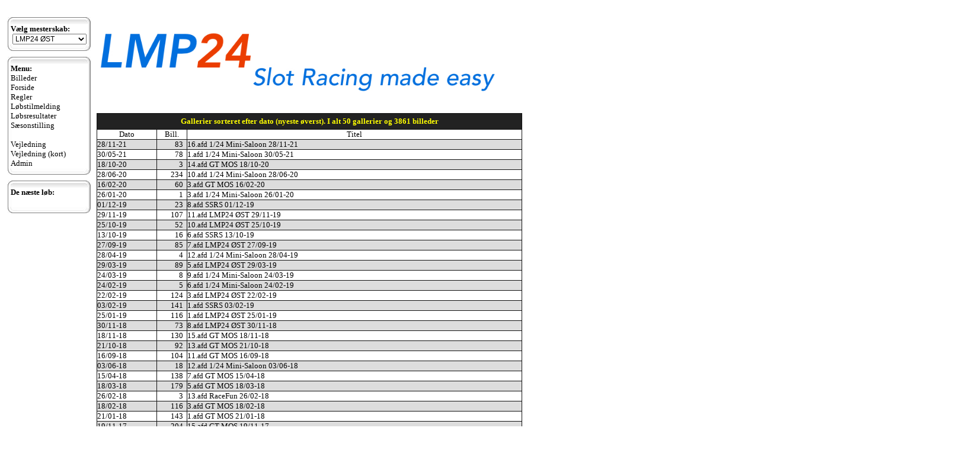

--- FILE ---
content_type: text/html; charset=UTF-8
request_url: http://www.racemaster.dk/user.php?content_type=3&gallery=11316&desc=1.afd%20DES%2014/01-17
body_size: 60561
content:
﻿﻿﻿﻿﻿	<!DOCTYPE html PUBLIC "-//W3C//DTD XHTML 1.0 Transitional//EN" "http://www.w3.org/TR/xhtml1/DTD/xhtml1-transitional.dtd">
	<html xmlns="http://www.w3.org/1999/xhtml">
	<head>
	
	<meta http-equiv="Content-Type" content="text/html; charset=utf-8"/>
	<title>RaceMaster</title>

	<link rel="stylesheet" type="text/css" href="/style.css"></link>
	</head>

	<body>
	<div id="site_holder">
		<div id="site_content_holder">
<!--	Hej alle <BR>
	<BR>
	Supporten på Racemaster ophører hermed. Sitet er udviklet i en tid, hvor jeg selv var aktiv miniracer og dermed havde interesse i forslag til forbedringer og brugervenlighed. <br>
	Jeg har ikke været tællende til et mesterskab siden 2019. Tiden er ikke længere til minirace og racemaster for mit vedkommende. <br>
	<br>
	Årets mesterskaber er afsluttet og præmierne fordelt - tillykke til alle deltagere. Dermed er tiden perfekt til at træffe beslutning om racemasters fremtid: <br>
	1) Sitet spærres for login og tjener dermed som historisk dokumentation for gamle sæsoner. <br>
	2) Nogen får overdraget kildekoden og finder et andet sted, hvor racemaster kan drives videre. <br>
	3) Racemaster fortsætter som den er, men der er IKKE support fra mig. Man skal ikke ringe eller skrive (SMS, EMAIL, PB, PM osv.). Brugerne må oprette sit eget community fx på Scalerace, med deling af tips, tricks og problemer. <br>
	<br>
	Når Scalerace igen virker, vil dette indlæg blive flyttet derind, så vi kan finde den rigtige løsning. <br>
	<br>
	MVH <br>
	Henrik <br>
	<br>
	-->
		
			<div id="left_menu_holder">
				<div class="left_menu_box_holder">
					<div class="left_menu_box_top"></div>
					<div class="left_menu_box_content">
						<b> Vælg mesterskab: </b><br>
						﻿<td align = left> 
<select id="input_int10" style="font-size:12px;width: 125px" onchange="javscript:document.location.href='/user.php?site_id='+this.value;"> 
	<option value ="228" > 1/24 Mini-Saloon </option> 
	<option value ="14" > DK Endurance League </option> 
	<option value ="8" > GT MOS </option> 
	<option value ="230" selected > LMP24 ØST </option> 
	<option value ="13" > RaceFun </option> 
	<option value ="232" > Scaleauto Super GT </option> 
	<option value ="11" > SSRS </option> 
	</select> 
</td> 
					</div>
					<div class="left_menu_box_bottom"></div>
				</div>
			
				<div class="left_menu_box_holder">
					<div class="left_menu_box_top"></div>
					<div class="left_menu_box_content">

						<b>Menu:</b>		
						
						<br>
						<a href="user.php?content_type=3">Billeder</a><br>
						<a href="index.php">Forside</a><br>
						<a href="rules.php">Regler</a><br>
						<a href="races.php">Løbstilmelding</a><br>
						<a href="user.php?content_type=2">Løbsresultater</a><br>
						<a href="highscorelist.php">Sæsonstilling</a><br>
						<!--
						<br>
						<a href="totals_stats.php">Totaler</a><br>
						<a href="totals_time.php">Kørt tid</a><br>
						<a href="totals_for_user.php">Kørerevner</a><br>
						<a href="driver_vs.php">Kører vs kører</a><br>
						<a href="user.php?content_type=4">Omgangstider</a><br>
						<a href="rekorder.php">Rekorder</a><br> 
						-->
						<br>
						<a href="Brugervejledning.pdf">Vejledning</a><br>
						<a href="Kvikstartvejledning.pdf">Vejledning (kort)</a><br>
						<a href="userlogin.php">Admin</a><br>					</div>
					
					<div class="left_menu_box_bottom"></div>
				</div>

				<div class="left_menu_box_holder">
					<div class="left_menu_box_top"></div>
					<div class="left_menu_box_content">
						<b>De næste løb:</b><br><br>		
											</div>
					<div class="left_menu_box_bottom"></div>
				</div>


			</div>


		<div id="content_holder">
			<div id="content">
			<img src="images\site_images\logo_230.jpg" alt="logo" height="125">
			</br></br>

﻿
			<script type="text/javascript" src="js/prototype.js"></script>
			<script type="text/javascript" src="js/scriptaculous.js?load=effects,builder"></script>
			<script type="text/javascript" src="js/lightbox.js"></script>
			<link rel="stylesheet" href="css/lightbox.css" type="text/css" media="screen" />
					<br>
		<table style="border-collapse:collapse;" border="1" bordercolor="#111111" cellpadding="0" cellspacing="1">
		
							<tr>
						<th colspan="6"> Gallerier sorteret efter dato (nyeste øverst). I alt 50 gallerier og 3861 billeder</th>
					</tr>
					<tr>
						<td width="100" align=center><a href="user.php?content_type=3&order_by=r.date1"> Dato </a></td>
						<td width="50" align=center><a href="user.php?content_type=3&order_by=r.date1"> Bill. </a></td>
						<td width="564" align=center><a href="user.php?content_type=3&order_by=r.txt1"> Titel </a></td>
						<!--<td width="100" align=center> Funktion</td>-->
					</tr>
					<tr class="diff">					<td><a href="user.php?content_type=3&gallery=20258&desc=16.afd 1/24 Mini-Saloon 28/11-21"> 28/11-21 </a></td>
					<td align=right><a href="user.php?content_type=3&gallery=20258&desc=16.afd 1/24 Mini-Saloon 28/11-21"> 83 &nbsp </a></td>
					<td><a href="user.php?content_type=3&gallery=20258&desc=16.afd 1/24 Mini-Saloon 28/11-21"> 16.afd 1/24 Mini-Saloon 28/11-21 </a></td>
					<!--<td align=center><input type="button" value="VIS" onclick="javascript:document.location.href='modes.php?mode=71&id=20539&desc=1.afd DES 14/01-17&ref=user.php';"></td>-->
				</tr>
				<tr>					<td><a href="user.php?content_type=3&gallery=20018&desc=1.afd 1/24 Mini-Saloon 30/05-21"> 30/05-21 </a></td>
					<td align=right><a href="user.php?content_type=3&gallery=20018&desc=1.afd 1/24 Mini-Saloon 30/05-21"> 78 &nbsp </a></td>
					<td><a href="user.php?content_type=3&gallery=20018&desc=1.afd 1/24 Mini-Saloon 30/05-21"> 1.afd 1/24 Mini-Saloon 30/05-21 </a></td>
					<!--<td align=center><input type="button" value="VIS" onclick="javascript:document.location.href='modes.php?mode=71&id=20147&desc=1.afd DES 14/01-17&ref=user.php';"></td>-->
				</tr>
				<tr class="diff">					<td><a href="user.php?content_type=3&gallery=18601&desc=14.afd GT MOS 18/10-20"> 18/10-20 </a></td>
					<td align=right><a href="user.php?content_type=3&gallery=18601&desc=14.afd GT MOS 18/10-20"> 3 &nbsp </a></td>
					<td><a href="user.php?content_type=3&gallery=18601&desc=14.afd GT MOS 18/10-20"> 14.afd GT MOS 18/10-20 </a></td>
					<!--<td align=center><input type="button" value="VIS" onclick="javascript:document.location.href='modes.php?mode=71&id=19523&desc=1.afd DES 14/01-17&ref=user.php';"></td>-->
				</tr>
				<tr>					<td><a href="user.php?content_type=3&gallery=18427&desc=10.afd 1/24 Mini-Saloon 28/06-20"> 28/06-20 </a></td>
					<td align=right><a href="user.php?content_type=3&gallery=18427&desc=10.afd 1/24 Mini-Saloon 28/06-20"> 234 &nbsp </a></td>
					<td><a href="user.php?content_type=3&gallery=18427&desc=10.afd 1/24 Mini-Saloon 28/06-20"> 10.afd 1/24 Mini-Saloon 28/06-20 </a></td>
					<!--<td align=center><input type="button" value="VIS" onclick="javascript:document.location.href='modes.php?mode=71&id=19563&desc=1.afd DES 14/01-17&ref=user.php';"></td>-->
				</tr>
				<tr class="diff">					<td><a href="user.php?content_type=3&gallery=18591&desc=3.afd GT MOS 16/02-20"> 16/02-20 </a></td>
					<td align=right><a href="user.php?content_type=3&gallery=18591&desc=3.afd GT MOS 16/02-20"> 60 &nbsp </a></td>
					<td><a href="user.php?content_type=3&gallery=18591&desc=3.afd GT MOS 16/02-20"> 3.afd GT MOS 16/02-20 </a></td>
					<!--<td align=center><input type="button" value="VIS" onclick="javascript:document.location.href='modes.php?mode=71&id=19355&desc=1.afd DES 14/01-17&ref=user.php';"></td>-->
				</tr>
				<tr>					<td><a href="user.php?content_type=3&gallery=18413&desc=3.afd 1/24 Mini-Saloon 26/01-20"> 26/01-20 </a></td>
					<td align=right><a href="user.php?content_type=3&gallery=18413&desc=3.afd 1/24 Mini-Saloon 26/01-20"> 1 &nbsp </a></td>
					<td><a href="user.php?content_type=3&gallery=18413&desc=3.afd 1/24 Mini-Saloon 26/01-20"> 3.afd 1/24 Mini-Saloon 26/01-20 </a></td>
					<!--<td align=center><input type="button" value="VIS" onclick="javascript:document.location.href='modes.php?mode=71&id=19441&desc=1.afd DES 14/01-17&ref=user.php';"></td>-->
				</tr>
				<tr class="diff">					<td><a href="user.php?content_type=3&gallery=15953&desc=8.afd SSRS 01/12-19"> 01/12-19 </a></td>
					<td align=right><a href="user.php?content_type=3&gallery=15953&desc=8.afd SSRS 01/12-19"> 23 &nbsp </a></td>
					<td><a href="user.php?content_type=3&gallery=15953&desc=8.afd SSRS 01/12-19"> 8.afd SSRS 01/12-19 </a></td>
					<!--<td align=center><input type="button" value="VIS" onclick="javascript:document.location.href='modes.php?mode=71&id=18386&desc=1.afd DES 14/01-17&ref=user.php';"></td>-->
				</tr>
				<tr>					<td><a href="user.php?content_type=3&gallery=15638&desc=11.afd LMP24 ØST 29/11-19"> 29/11-19 </a></td>
					<td align=right><a href="user.php?content_type=3&gallery=15638&desc=11.afd LMP24 ØST 29/11-19"> 107 &nbsp </a></td>
					<td><a href="user.php?content_type=3&gallery=15638&desc=11.afd LMP24 ØST 29/11-19"> 11.afd LMP24 ØST 29/11-19 </a></td>
					<!--<td align=center><input type="button" value="VIS" onclick="javascript:document.location.href='modes.php?mode=71&id=18277&desc=1.afd DES 14/01-17&ref=user.php';"></td>-->
				</tr>
				<tr class="diff">					<td><a href="user.php?content_type=3&gallery=15637&desc=10.afd LMP24 ØST 25/10-19"> 25/10-19 </a></td>
					<td align=right><a href="user.php?content_type=3&gallery=15637&desc=10.afd LMP24 ØST 25/10-19"> 52 &nbsp </a></td>
					<td><a href="user.php?content_type=3&gallery=15637&desc=10.afd LMP24 ØST 25/10-19"> 10.afd LMP24 ØST 25/10-19 </a></td>
					<!--<td align=center><input type="button" value="VIS" onclick="javascript:document.location.href='modes.php?mode=71&id=18143&desc=1.afd DES 14/01-17&ref=user.php';"></td>-->
				</tr>
				<tr>					<td><a href="user.php?content_type=3&gallery=15950&desc=6.afd SSRS 13/10-19"> 13/10-19 </a></td>
					<td align=right><a href="user.php?content_type=3&gallery=15950&desc=6.afd SSRS 13/10-19"> 16 &nbsp </a></td>
					<td><a href="user.php?content_type=3&gallery=15950&desc=6.afd SSRS 13/10-19"> 6.afd SSRS 13/10-19 </a></td>
					<!--<td align=center><input type="button" value="VIS" onclick="javascript:document.location.href='modes.php?mode=71&id=18068&desc=1.afd DES 14/01-17&ref=user.php';"></td>-->
				</tr>
				<tr class="diff">					<td><a href="user.php?content_type=3&gallery=15634&desc=7.afd LMP24 ØST 27/09-19"> 27/09-19 </a></td>
					<td align=right><a href="user.php?content_type=3&gallery=15634&desc=7.afd LMP24 ØST 27/09-19"> 85 &nbsp </a></td>
					<td><a href="user.php?content_type=3&gallery=15634&desc=7.afd LMP24 ØST 27/09-19"> 7.afd LMP24 ØST 27/09-19 </a></td>
					<!--<td align=center><input type="button" value="VIS" onclick="javascript:document.location.href='modes.php?mode=71&id=17962&desc=1.afd DES 14/01-17&ref=user.php';"></td>-->
				</tr>
				<tr>					<td><a href="user.php?content_type=3&gallery=15448&desc=12.afd 1/24 Mini-Saloon 28/04-19"> 28/04-19 </a></td>
					<td align=right><a href="user.php?content_type=3&gallery=15448&desc=12.afd 1/24 Mini-Saloon 28/04-19"> 4 &nbsp </a></td>
					<td><a href="user.php?content_type=3&gallery=15448&desc=12.afd 1/24 Mini-Saloon 28/04-19"> 12.afd 1/24 Mini-Saloon 28/04-19 </a></td>
					<!--<td align=center><input type="button" value="VIS" onclick="javascript:document.location.href='modes.php?mode=71&id=17578&desc=1.afd DES 14/01-17&ref=user.php';"></td>-->
				</tr>
				<tr class="diff">					<td><a href="user.php?content_type=3&gallery=15632&desc=5.afd LMP24 ØST 29/03-19"> 29/03-19 </a></td>
					<td align=right><a href="user.php?content_type=3&gallery=15632&desc=5.afd LMP24 ØST 29/03-19"> 89 &nbsp </a></td>
					<td><a href="user.php?content_type=3&gallery=15632&desc=5.afd LMP24 ØST 29/03-19"> 5.afd LMP24 ØST 29/03-19 </a></td>
					<!--<td align=center><input type="button" value="VIS" onclick="javascript:document.location.href='modes.php?mode=71&id=17377&desc=1.afd DES 14/01-17&ref=user.php';"></td>-->
				</tr>
				<tr>					<td><a href="user.php?content_type=3&gallery=15445&desc=9.afd 1/24 Mini-Saloon 24/03-19"> 24/03-19 </a></td>
					<td align=right><a href="user.php?content_type=3&gallery=15445&desc=9.afd 1/24 Mini-Saloon 24/03-19"> 8 &nbsp </a></td>
					<td><a href="user.php?content_type=3&gallery=15445&desc=9.afd 1/24 Mini-Saloon 24/03-19"> 9.afd 1/24 Mini-Saloon 24/03-19 </a></td>
					<!--<td align=center><input type="button" value="VIS" onclick="javascript:document.location.href='modes.php?mode=71&id=17582&desc=1.afd DES 14/01-17&ref=user.php';"></td>-->
				</tr>
				<tr class="diff">					<td><a href="user.php?content_type=3&gallery=15442&desc=6.afd 1/24 Mini-Saloon 24/02-19"> 24/02-19 </a></td>
					<td align=right><a href="user.php?content_type=3&gallery=15442&desc=6.afd 1/24 Mini-Saloon 24/02-19"> 5 &nbsp </a></td>
					<td><a href="user.php?content_type=3&gallery=15442&desc=6.afd 1/24 Mini-Saloon 24/02-19"> 6.afd 1/24 Mini-Saloon 24/02-19 </a></td>
					<!--<td align=center><input type="button" value="VIS" onclick="javascript:document.location.href='modes.php?mode=71&id=17590&desc=1.afd DES 14/01-17&ref=user.php';"></td>-->
				</tr>
				<tr>					<td><a href="user.php?content_type=3&gallery=15630&desc=3.afd LMP24 ØST 22/02-19"> 22/02-19 </a></td>
					<td align=right><a href="user.php?content_type=3&gallery=15630&desc=3.afd LMP24 ØST 22/02-19"> 124 &nbsp </a></td>
					<td><a href="user.php?content_type=3&gallery=15630&desc=3.afd LMP24 ØST 22/02-19"> 3.afd LMP24 ØST 22/02-19 </a></td>
					<!--<td align=center><input type="button" value="VIS" onclick="javascript:document.location.href='modes.php?mode=71&id=17097&desc=1.afd DES 14/01-17&ref=user.php';"></td>-->
				</tr>
				<tr class="diff">					<td><a href="user.php?content_type=3&gallery=15940&desc=1.afd SSRS 03/02-19"> 03/02-19 </a></td>
					<td align=right><a href="user.php?content_type=3&gallery=15940&desc=1.afd SSRS 03/02-19"> 141 &nbsp </a></td>
					<td><a href="user.php?content_type=3&gallery=15940&desc=1.afd SSRS 03/02-19"> 1.afd SSRS 03/02-19 </a></td>
					<!--<td align=center><input type="button" value="VIS" onclick="javascript:document.location.href='modes.php?mode=71&id=16850&desc=1.afd DES 14/01-17&ref=user.php';"></td>-->
				</tr>
				<tr>					<td><a href="user.php?content_type=3&gallery=15628&desc=1.afd LMP24 ØST 25/01-19"> 25/01-19 </a></td>
					<td align=right><a href="user.php?content_type=3&gallery=15628&desc=1.afd LMP24 ØST 25/01-19"> 116 &nbsp </a></td>
					<td><a href="user.php?content_type=3&gallery=15628&desc=1.afd LMP24 ØST 25/01-19"> 1.afd LMP24 ØST 25/01-19 </a></td>
					<!--<td align=center><input type="button" value="VIS" onclick="javascript:document.location.href='modes.php?mode=71&id=16725&desc=1.afd DES 14/01-17&ref=user.php';"></td>-->
				</tr>
				<tr class="diff">					<td><a href="user.php?content_type=3&gallery=15166&desc=8.afd LMP24 ØST 30/11-18"> 30/11-18 </a></td>
					<td align=right><a href="user.php?content_type=3&gallery=15166&desc=8.afd LMP24 ØST 30/11-18"> 73 &nbsp </a></td>
					<td><a href="user.php?content_type=3&gallery=15166&desc=8.afd LMP24 ØST 30/11-18"> 8.afd LMP24 ØST 30/11-18 </a></td>
					<!--<td align=center><input type="button" value="VIS" onclick="javascript:document.location.href='modes.php?mode=71&id=15554&desc=1.afd DES 14/01-17&ref=user.php';"></td>-->
				</tr>
				<tr>					<td><a href="user.php?content_type=3&gallery=12879&desc=15.afd GT MOS 18/11-18"> 18/11-18 </a></td>
					<td align=right><a href="user.php?content_type=3&gallery=12879&desc=15.afd GT MOS 18/11-18"> 130 &nbsp </a></td>
					<td><a href="user.php?content_type=3&gallery=12879&desc=15.afd GT MOS 18/11-18"> 15.afd GT MOS 18/11-18 </a></td>
					<!--<td align=center><input type="button" value="VIS" onclick="javascript:document.location.href='modes.php?mode=71&id=15216&desc=1.afd DES 14/01-17&ref=user.php';"></td>-->
				</tr>
				<tr class="diff">					<td><a href="user.php?content_type=3&gallery=12875&desc=13.afd GT MOS 21/10-18"> 21/10-18 </a></td>
					<td align=right><a href="user.php?content_type=3&gallery=12875&desc=13.afd GT MOS 21/10-18"> 92 &nbsp </a></td>
					<td><a href="user.php?content_type=3&gallery=12875&desc=13.afd GT MOS 21/10-18"> 13.afd GT MOS 21/10-18 </a></td>
					<!--<td align=center><input type="button" value="VIS" onclick="javascript:document.location.href='modes.php?mode=71&id=14998&desc=1.afd DES 14/01-17&ref=user.php';"></td>-->
				</tr>
				<tr>					<td><a href="user.php?content_type=3&gallery=12871&desc=11.afd GT MOS 16/09-18"> 16/09-18 </a></td>
					<td align=right><a href="user.php?content_type=3&gallery=12871&desc=11.afd GT MOS 16/09-18"> 104 &nbsp </a></td>
					<td><a href="user.php?content_type=3&gallery=12871&desc=11.afd GT MOS 16/09-18"> 11.afd GT MOS 16/09-18 </a></td>
					<!--<td align=center><input type="button" value="VIS" onclick="javascript:document.location.href='modes.php?mode=71&id=14840&desc=1.afd DES 14/01-17&ref=user.php';"></td>-->
				</tr>
				<tr class="diff">					<td><a href="user.php?content_type=3&gallery=12810&desc=12.afd 1/24 Mini-Saloon 03/06-18"> 03/06-18 </a></td>
					<td align=right><a href="user.php?content_type=3&gallery=12810&desc=12.afd 1/24 Mini-Saloon 03/06-18"> 18 &nbsp </a></td>
					<td><a href="user.php?content_type=3&gallery=12810&desc=12.afd 1/24 Mini-Saloon 03/06-18"> 12.afd 1/24 Mini-Saloon 03/06-18 </a></td>
					<!--<td align=center><input type="button" value="VIS" onclick="javascript:document.location.href='modes.php?mode=71&id=17595&desc=1.afd DES 14/01-17&ref=user.php';"></td>-->
				</tr>
				<tr>					<td><a href="user.php?content_type=3&gallery=12863&desc=7.afd GT MOS 15/04-18"> 15/04-18 </a></td>
					<td align=right><a href="user.php?content_type=3&gallery=12863&desc=7.afd GT MOS 15/04-18"> 138 &nbsp </a></td>
					<td><a href="user.php?content_type=3&gallery=12863&desc=7.afd GT MOS 15/04-18"> 7.afd GT MOS 15/04-18 </a></td>
					<!--<td align=center><input type="button" value="VIS" onclick="javascript:document.location.href='modes.php?mode=71&id=14483&desc=1.afd DES 14/01-17&ref=user.php';"></td>-->
				</tr>
				<tr class="diff">					<td><a href="user.php?content_type=3&gallery=12859&desc=5.afd GT MOS 18/03-18"> 18/03-18 </a></td>
					<td align=right><a href="user.php?content_type=3&gallery=12859&desc=5.afd GT MOS 18/03-18"> 179 &nbsp </a></td>
					<td><a href="user.php?content_type=3&gallery=12859&desc=5.afd GT MOS 18/03-18"> 5.afd GT MOS 18/03-18 </a></td>
					<!--<td align=center><input type="button" value="VIS" onclick="javascript:document.location.href='modes.php?mode=71&id=14204&desc=1.afd DES 14/01-17&ref=user.php';"></td>-->
				</tr>
				<tr>					<td><a href="user.php?content_type=3&gallery=11965&desc=13.afd RaceFun 26/02-18"> 26/02-18 </a></td>
					<td align=right><a href="user.php?content_type=3&gallery=11965&desc=13.afd RaceFun 26/02-18"> 3 &nbsp </a></td>
					<td><a href="user.php?content_type=3&gallery=11965&desc=13.afd RaceFun 26/02-18"> 13.afd RaceFun 26/02-18 </a></td>
					<!--<td align=center><input type="button" value="VIS" onclick="javascript:document.location.href='modes.php?mode=71&id=19436&desc=1.afd DES 14/01-17&ref=user.php';"></td>-->
				</tr>
				<tr class="diff">					<td><a href="user.php?content_type=3&gallery=12855&desc=3.afd GT MOS 18/02-18"> 18/02-18 </a></td>
					<td align=right><a href="user.php?content_type=3&gallery=12855&desc=3.afd GT MOS 18/02-18"> 116 &nbsp </a></td>
					<td><a href="user.php?content_type=3&gallery=12855&desc=3.afd GT MOS 18/02-18"> 3.afd GT MOS 18/02-18 </a></td>
					<!--<td align=center><input type="button" value="VIS" onclick="javascript:document.location.href='modes.php?mode=71&id=13885&desc=1.afd DES 14/01-17&ref=user.php';"></td>-->
				</tr>
				<tr>					<td><a href="user.php?content_type=3&gallery=12509&desc=1.afd GT MOS 21/01-18"> 21/01-18 </a></td>
					<td align=right><a href="user.php?content_type=3&gallery=12509&desc=1.afd GT MOS 21/01-18"> 143 &nbsp </a></td>
					<td><a href="user.php?content_type=3&gallery=12509&desc=1.afd GT MOS 21/01-18"> 1.afd GT MOS 21/01-18 </a></td>
					<!--<td align=center><input type="button" value="VIS" onclick="javascript:document.location.href='modes.php?mode=71&id=13688&desc=1.afd DES 14/01-17&ref=user.php';"></td>-->
				</tr>
				<tr class="diff">					<td><a href="user.php?content_type=3&gallery=10221&desc=15.afd GT MOS 19/11-17"> 19/11-17 </a></td>
					<td align=right><a href="user.php?content_type=3&gallery=10221&desc=15.afd GT MOS 19/11-17"> 204 &nbsp </a></td>
					<td><a href="user.php?content_type=3&gallery=10221&desc=15.afd GT MOS 19/11-17"> 15.afd GT MOS 19/11-17 </a></td>
					<!--<td align=center><input type="button" value="VIS" onclick="javascript:document.location.href='modes.php?mode=71&id=12523&desc=1.afd DES 14/01-17&ref=user.php';"></td>-->
				</tr>
				<tr>					<td><a href="user.php?content_type=3&gallery=10214&desc=13.afd GT MOS 15/10-17"> 15/10-17 </a></td>
					<td align=right><a href="user.php?content_type=3&gallery=10214&desc=13.afd GT MOS 15/10-17"> 107 &nbsp </a></td>
					<td><a href="user.php?content_type=3&gallery=10214&desc=13.afd GT MOS 15/10-17"> 13.afd GT MOS 15/10-17 </a></td>
					<!--<td align=center><input type="button" value="VIS" onclick="javascript:document.location.href='modes.php?mode=71&id=12286&desc=1.afd DES 14/01-17&ref=user.php';"></td>-->
				</tr>
				<tr class="diff">					<td><a href="user.php?content_type=3&gallery=10209&desc=11.afd GT MOS 17/09-17"> 17/09-17 </a></td>
					<td align=right><a href="user.php?content_type=3&gallery=10209&desc=11.afd GT MOS 17/09-17"> 120 &nbsp </a></td>
					<td><a href="user.php?content_type=3&gallery=10209&desc=11.afd GT MOS 17/09-17"> 11.afd GT MOS 17/09-17 </a></td>
					<!--<td align=center><input type="button" value="VIS" onclick="javascript:document.location.href='modes.php?mode=71&id=12105&desc=1.afd DES 14/01-17&ref=user.php';"></td>-->
				</tr>
				<tr>					<td><a href="user.php?content_type=3&gallery=10203&desc=9.afd GT MOS 20/08-17"> 20/08-17 </a></td>
					<td align=right><a href="user.php?content_type=3&gallery=10203&desc=9.afd GT MOS 20/08-17"> 28 &nbsp </a></td>
					<td><a href="user.php?content_type=3&gallery=10203&desc=9.afd GT MOS 20/08-17"> 9.afd GT MOS 20/08-17 </a></td>
					<!--<td align=center><input type="button" value="VIS" onclick="javascript:document.location.href='modes.php?mode=71&id=11996&desc=1.afd DES 14/01-17&ref=user.php';"></td>-->
				</tr>
				<tr class="diff">					<td><a href="user.php?content_type=3&gallery=10195&desc=5.afd GT MOS 19/03-17"> 19/03-17 </a></td>
					<td align=right><a href="user.php?content_type=3&gallery=10195&desc=5.afd GT MOS 19/03-17"> 67 &nbsp </a></td>
					<td><a href="user.php?content_type=3&gallery=10195&desc=5.afd GT MOS 19/03-17"> 5.afd GT MOS 19/03-17 </a></td>
					<!--<td align=center><input type="button" value="VIS" onclick="javascript:document.location.href='modes.php?mode=71&id=11678&desc=1.afd DES 14/01-17&ref=user.php';"></td>-->
				</tr>
				<tr>					<td><a href="user.php?content_type=3&gallery=10191&desc=3.afd GT MOS 19/02-17"> 19/02-17 </a></td>
					<td align=right><a href="user.php?content_type=3&gallery=10191&desc=3.afd GT MOS 19/02-17"> 72 &nbsp </a></td>
					<td><a href="user.php?content_type=3&gallery=10191&desc=3.afd GT MOS 19/02-17"> 3.afd GT MOS 19/02-17 </a></td>
					<!--<td align=center><input type="button" value="VIS" onclick="javascript:document.location.href='modes.php?mode=71&id=11548&desc=1.afd DES 14/01-17&ref=user.php';"></td>-->
				</tr>
				<tr class="diff">					<td><a href="user.php?content_type=3&gallery=11456&desc=14.afd RaceFun 16/01-17"> 16/01-17 </a></td>
					<td align=right><a href="user.php?content_type=3&gallery=11456&desc=14.afd RaceFun 16/01-17"> 2 &nbsp </a></td>
					<td><a href="user.php?content_type=3&gallery=11456&desc=14.afd RaceFun 16/01-17"> 14.afd RaceFun 16/01-17 </a></td>
					<!--<td align=center><input type="button" value="VIS" onclick="javascript:document.location.href='modes.php?mode=71&id=19437&desc=1.afd DES 14/01-17&ref=user.php';"></td>-->
				</tr>
				<tr>					<td><a href="user.php?content_type=3&gallery=11316&desc=1.afd DES 14/01-17"> 14/01-17 </a></td>
					<td align=right><a href="user.php?content_type=3&gallery=11316&desc=1.afd DES 14/01-17"> 107 &nbsp </a></td>
					<td><a href="user.php?content_type=3&gallery=11316&desc=1.afd DES 14/01-17"> 1.afd DES 14/01-17 </a></td>
					<!--<td align=center><input type="button" value="VIS" onclick="javascript:document.location.href='modes.php?mode=71&id=11318&desc=1.afd DES 14/01-17&ref=user.php';"></td>-->
				</tr>
				<tr class="diff">					<td><a href="user.php?content_type=3&gallery=9574&desc=1.afd GT MOS 08/01-17"> 08/01-17 </a></td>
					<td align=right><a href="user.php?content_type=3&gallery=9574&desc=1.afd GT MOS 08/01-17"> 83 &nbsp </a></td>
					<td><a href="user.php?content_type=3&gallery=9574&desc=1.afd GT MOS 08/01-17"> 1.afd GT MOS 08/01-17 </a></td>
					<!--<td align=center><input type="button" value="VIS" onclick="javascript:document.location.href='modes.php?mode=71&id=11230&desc=1.afd DES 14/01-17&ref=user.php';"></td>-->
				</tr>
				<tr>					<td><a href="user.php?content_type=3&gallery=9355&desc=4.afd 1-times ligaen 01/12-16"> 01/12-16 </a></td>
					<td align=right><a href="user.php?content_type=3&gallery=9355&desc=4.afd 1-times ligaen 01/12-16"> 51 &nbsp </a></td>
					<td><a href="user.php?content_type=3&gallery=9355&desc=4.afd 1-times ligaen 01/12-16"> 4.afd 1-times ligaen 01/12-16 </a></td>
					<!--<td align=center><input type="button" value="VIS" onclick="javascript:document.location.href='modes.php?mode=71&id=10703&desc=1.afd DES 14/01-17&ref=user.php';"></td>-->
				</tr>
				<tr class="diff">					<td><a href="user.php?content_type=3&gallery=7568&desc=15.afd GT MOS 27/11-16"> 27/11-16 </a></td>
					<td align=right><a href="user.php?content_type=3&gallery=7568&desc=15.afd GT MOS 27/11-16"> 98 &nbsp </a></td>
					<td><a href="user.php?content_type=3&gallery=7568&desc=15.afd GT MOS 27/11-16"> 15.afd GT MOS 27/11-16 </a></td>
					<!--<td align=center><input type="button" value="VIS" onclick="javascript:document.location.href='modes.php?mode=71&id=10513&desc=1.afd DES 14/01-17&ref=user.php';"></td>-->
				</tr>
				<tr>					<td><a href="user.php?content_type=3&gallery=9354&desc=3.afd 1-times ligaen 10/11-16"> 10/11-16 </a></td>
					<td align=right><a href="user.php?content_type=3&gallery=9354&desc=3.afd 1-times ligaen 10/11-16"> 29 &nbsp </a></td>
					<td><a href="user.php?content_type=3&gallery=9354&desc=3.afd 1-times ligaen 10/11-16"> 3.afd 1-times ligaen 10/11-16 </a></td>
					<!--<td align=center><input type="button" value="VIS" onclick="javascript:document.location.href='modes.php?mode=71&id=10406&desc=1.afd DES 14/01-17&ref=user.php';"></td>-->
				</tr>
				<tr class="diff">					<td><a href="user.php?content_type=3&gallery=7566&desc=13.afd GT MOS 30/10-16"> 30/10-16 </a></td>
					<td align=right><a href="user.php?content_type=3&gallery=7566&desc=13.afd GT MOS 30/10-16"> 64 &nbsp </a></td>
					<td><a href="user.php?content_type=3&gallery=7566&desc=13.afd GT MOS 30/10-16"> 13.afd GT MOS 30/10-16 </a></td>
					<!--<td align=center><input type="button" value="VIS" onclick="javascript:document.location.href='modes.php?mode=71&id=10328&desc=1.afd DES 14/01-17&ref=user.php';"></td>-->
				</tr>
				<tr>					<td><a href="user.php?content_type=3&gallery=9353&desc=2.afd 1-times ligaen 06/10-16"> 06/10-16 </a></td>
					<td align=right><a href="user.php?content_type=3&gallery=9353&desc=2.afd 1-times ligaen 06/10-16"> 33 &nbsp </a></td>
					<td><a href="user.php?content_type=3&gallery=9353&desc=2.afd 1-times ligaen 06/10-16"> 2.afd 1-times ligaen 06/10-16 </a></td>
					<!--<td align=center><input type="button" value="VIS" onclick="javascript:document.location.href='modes.php?mode=71&id=10025&desc=1.afd DES 14/01-17&ref=user.php';"></td>-->
				</tr>
				<tr class="diff">					<td><a href="user.php?content_type=3&gallery=7564&desc=11.afd GT MOS 11/09-16"> 11/09-16 </a></td>
					<td align=right><a href="user.php?content_type=3&gallery=7564&desc=11.afd GT MOS 11/09-16"> 105 &nbsp </a></td>
					<td><a href="user.php?content_type=3&gallery=7564&desc=11.afd GT MOS 11/09-16"> 11.afd GT MOS 11/09-16 </a></td>
					<!--<td align=center><input type="button" value="VIS" onclick="javascript:document.location.href='modes.php?mode=71&id=9710&desc=1.afd DES 14/01-17&ref=user.php';"></td>-->
				</tr>
				<tr>					<td><a href="user.php?content_type=3&gallery=9352&desc=1.afd 1-times ligaen 01/09-16"> 01/09-16 </a></td>
					<td align=right><a href="user.php?content_type=3&gallery=9352&desc=1.afd 1-times ligaen 01/09-16"> 20 &nbsp </a></td>
					<td><a href="user.php?content_type=3&gallery=9352&desc=1.afd 1-times ligaen 01/09-16"> 1.afd 1-times ligaen 01/09-16 </a></td>
					<!--<td align=center><input type="button" value="VIS" onclick="javascript:document.location.href='modes.php?mode=71&id=9577&desc=1.afd DES 14/01-17&ref=user.php';"></td>-->
				</tr>
				<tr class="diff">					<td><a href="user.php?content_type=3&gallery=7562&desc=9.afd GT MOS 21/08-16"> 21/08-16 </a></td>
					<td align=right><a href="user.php?content_type=3&gallery=7562&desc=9.afd GT MOS 21/08-16"> 104 &nbsp </a></td>
					<td><a href="user.php?content_type=3&gallery=7562&desc=9.afd GT MOS 21/08-16"> 9.afd GT MOS 21/08-16 </a></td>
					<!--<td align=center><input type="button" value="VIS" onclick="javascript:document.location.href='modes.php?mode=71&id=9921&desc=1.afd DES 14/01-17&ref=user.php';"></td>-->
				</tr>
				<tr>					<td><a href="user.php?content_type=3&gallery=7560&desc=7.afd GT MOS 01/05-16"> 01/05-16 </a></td>
					<td align=right><a href="user.php?content_type=3&gallery=7560&desc=7.afd GT MOS 01/05-16"> 40 &nbsp </a></td>
					<td><a href="user.php?content_type=3&gallery=7560&desc=7.afd GT MOS 01/05-16"> 7.afd GT MOS 01/05-16 </a></td>
					<!--<td align=center><input type="button" value="VIS" onclick="javascript:document.location.href='modes.php?mode=71&id=9600&desc=1.afd DES 14/01-17&ref=user.php';"></td>-->
				</tr>
				<tr class="diff">					<td><a href="user.php?content_type=3&gallery=7558&desc=5.afd GT MOS 20/03-16"> 20/03-16 </a></td>
					<td align=right><a href="user.php?content_type=3&gallery=7558&desc=5.afd GT MOS 20/03-16"> 106 &nbsp </a></td>
					<td><a href="user.php?content_type=3&gallery=7558&desc=5.afd GT MOS 20/03-16"> 5.afd GT MOS 20/03-16 </a></td>
					<!--<td align=center><input type="button" value="VIS" onclick="javascript:document.location.href='modes.php?mode=71&id=9815&desc=1.afd DES 14/01-17&ref=user.php';"></td>-->
				</tr>
				<tr>					<td><a href="user.php?content_type=3&gallery=7557&desc=4.afd GT MOS 07/02-16"> 07/02-16 </a></td>
					<td align=right><a href="user.php?content_type=3&gallery=7557&desc=4.afd GT MOS 07/02-16"> 70 &nbsp </a></td>
					<td><a href="user.php?content_type=3&gallery=7557&desc=4.afd GT MOS 07/02-16"> 4.afd GT MOS 07/02-16 </a></td>
					<!--<td align=center><input type="button" value="VIS" onclick="javascript:document.location.href='modes.php?mode=71&id=9640&desc=1.afd DES 14/01-17&ref=user.php';"></td>-->
				</tr>
				<tr class="diff">					<td><a href="user.php?content_type=3&gallery=1833&desc=8.afd løb 1 Euroscale 06/04-14"> 06/04-14 </a></td>
					<td align=right><a href="user.php?content_type=3&gallery=1833&desc=8.afd løb 1 Euroscale 06/04-14"> 124 &nbsp </a></td>
					<td><a href="user.php?content_type=3&gallery=1833&desc=8.afd løb 1 Euroscale 06/04-14"> 8.afd løb 1 Euroscale 06/04-14 </a></td>
					<!--<td align=center><input type="button" value="VIS" onclick="javascript:document.location.href='modes.php?mode=71&id=10058&desc=1.afd DES 14/01-17&ref=user.php';"></td>-->
				</tr>
				<tr>					<td><a href="user.php?content_type=3&gallery=1698&desc=7.afd Euroscale 03/03-13"> 03/03-13 </a></td>
					<td align=right><a href="user.php?content_type=3&gallery=1698&desc=7.afd Euroscale 03/03-13"> 2 &nbsp </a></td>
					<td><a href="user.php?content_type=3&gallery=1698&desc=7.afd Euroscale 03/03-13"> 7.afd Euroscale 03/03-13 </a></td>
					<!--<td align=center><input type="button" value="VIS" onclick="javascript:document.location.href='modes.php?mode=71&id=11865&desc=1.afd DES 14/01-17&ref=user.php';"></td>-->
				</tr>
						</table>
		<br>
		<table style="border-collapse:collapse;" border="1" bordercolor="#111111" cellpadding="0" cellspacing="1">	
			
				<tr>
				<th colspan="3"> Billeder fra: "1.afd DES 14/01-17" </th>
				</tr>
				<tr>
					<td width="238" align=center>
						<a href="./images/user_images/big/5f842e252dc082c1be0a0c5e7e26a9_big.jpg" rel="lightbox[]" title="">  <img border="0" src="./images/user_images/small/5f842e252dc082c1be0a0c5e7e26a9_small.jpg"> </a>
					</td>
					<td width="238" align=center>
						<a href="./images/user_images/big/3611d54c22f3c7d4218f580d43b8ed_big.jpg" rel="lightbox[]" title="">  <img border="0" src="./images/user_images/small/3611d54c22f3c7d4218f580d43b8ed_small.jpg"> </a>
					</td>
					<td width="238" align=center>
						<a href="./images/user_images/big/bf445d5a37077f870724d6dca7ea32_big.jpg" rel="lightbox[]" title="">  <img border="0" src="./images/user_images/small/bf445d5a37077f870724d6dca7ea32_small.jpg"> </a>
					</td></tr><tr>
					<td width="238" align=center>
						<a href="./images/user_images/big/d674a3021efc40afa70aba69991897_big.jpg" rel="lightbox[]" title="">  <img border="0" src="./images/user_images/small/d674a3021efc40afa70aba69991897_small.jpg"> </a>
					</td>
					<td width="238" align=center>
						<a href="./images/user_images/big/a0db7df9af20ff54baf515801a9b74_big.jpg" rel="lightbox[]" title="">  <img border="0" src="./images/user_images/small/a0db7df9af20ff54baf515801a9b74_small.jpg"> </a>
					</td>
					<td width="238" align=center>
						<a href="./images/user_images/big/f52e842ab77523b9299f55cd4ef073_big.jpg" rel="lightbox[]" title="">  <img border="0" src="./images/user_images/small/f52e842ab77523b9299f55cd4ef073_small.jpg"> </a>
					</td></tr><tr>
					<td width="238" align=center>
						<a href="./images/user_images/big/2dea01cf82debdac5d3ceb5371bc67_big.jpg" rel="lightbox[]" title="">  <img border="0" src="./images/user_images/small/2dea01cf82debdac5d3ceb5371bc67_small.jpg"> </a>
					</td>
					<td width="238" align=center>
						<a href="./images/user_images/big/7ffc3d01bdc92da3f656741473a32f_big.jpg" rel="lightbox[]" title="">  <img border="0" src="./images/user_images/small/7ffc3d01bdc92da3f656741473a32f_small.jpg"> </a>
					</td>
					<td width="238" align=center>
						<a href="./images/user_images/big/b13e11eedb7f77e33528ed55109c32_big.jpg" rel="lightbox[]" title="">  <img border="0" src="./images/user_images/small/b13e11eedb7f77e33528ed55109c32_small.jpg"> </a>
					</td></tr><tr>
					<td width="238" align=center>
						<a href="./images/user_images/big/c9fd537ee91c4aae700bb25fae4d28_big.jpg" rel="lightbox[]" title="">  <img border="0" src="./images/user_images/small/c9fd537ee91c4aae700bb25fae4d28_small.jpg"> </a>
					</td>
					<td width="238" align=center>
						<a href="./images/user_images/big/9ca1e8ae74d71eb1a1bd1082b4f975_big.jpg" rel="lightbox[]" title="">  <img border="0" src="./images/user_images/small/9ca1e8ae74d71eb1a1bd1082b4f975_small.jpg"> </a>
					</td>
					<td width="238" align=center>
						<a href="./images/user_images/big/23bdc85ab1bb280e86950702b1fa66_big.jpg" rel="lightbox[]" title="">  <img border="0" src="./images/user_images/small/23bdc85ab1bb280e86950702b1fa66_small.jpg"> </a>
					</td></tr><tr>
					<td width="238" align=center>
						<a href="./images/user_images/big/b7e9fc8c5d8fc10657f7cf70e2ebd5_big.jpg" rel="lightbox[]" title="">  <img border="0" src="./images/user_images/small/b7e9fc8c5d8fc10657f7cf70e2ebd5_small.jpg"> </a>
					</td>
					<td width="238" align=center>
						<a href="./images/user_images/big/cd490e17cb2392f4b7982559aa75ad_big.jpg" rel="lightbox[]" title="">  <img border="0" src="./images/user_images/small/cd490e17cb2392f4b7982559aa75ad_small.jpg"> </a>
					</td>
					<td width="238" align=center>
						<a href="./images/user_images/big/f2830c05ab4485a47071e3c5293b87_big.jpg" rel="lightbox[]" title="">  <img border="0" src="./images/user_images/small/f2830c05ab4485a47071e3c5293b87_small.jpg"> </a>
					</td></tr><tr>
					<td width="238" align=center>
						<a href="./images/user_images/big/68a985ec8e83745daa4fce014918ac_big.jpg" rel="lightbox[]" title="">  <img border="0" src="./images/user_images/small/68a985ec8e83745daa4fce014918ac_small.jpg"> </a>
					</td>
					<td width="238" align=center>
						<a href="./images/user_images/big/bb127f03ce9a1ea173431312d613d1_big.jpg" rel="lightbox[]" title="">  <img border="0" src="./images/user_images/small/bb127f03ce9a1ea173431312d613d1_small.jpg"> </a>
					</td>
					<td width="238" align=center>
						<a href="./images/user_images/big/935a41e6d7ceba791ba0c228655c81_big.jpg" rel="lightbox[]" title="">  <img border="0" src="./images/user_images/small/935a41e6d7ceba791ba0c228655c81_small.jpg"> </a>
					</td></tr><tr>
					<td width="238" align=center>
						<a href="./images/user_images/big/a20e18bc72ab06b1a845f4b8bee7b4_big.jpg" rel="lightbox[]" title="">  <img border="0" src="./images/user_images/small/a20e18bc72ab06b1a845f4b8bee7b4_small.jpg"> </a>
					</td>
					<td width="238" align=center>
						<a href="./images/user_images/big/4bf946245b2ecc667b6a63ff241b39_big.jpg" rel="lightbox[]" title="">  <img border="0" src="./images/user_images/small/4bf946245b2ecc667b6a63ff241b39_small.jpg"> </a>
					</td>
					<td width="238" align=center>
						<a href="./images/user_images/big/33fa5ce0fd6277eeea7b7b7bcc8257_big.jpg" rel="lightbox[]" title="">  <img border="0" src="./images/user_images/small/33fa5ce0fd6277eeea7b7b7bcc8257_small.jpg"> </a>
					</td></tr><tr>
					<td width="238" align=center>
						<a href="./images/user_images/big/a345f0e32f54b2798b5ee4a526a023_big.jpg" rel="lightbox[]" title="">  <img border="0" src="./images/user_images/small/a345f0e32f54b2798b5ee4a526a023_small.jpg"> </a>
					</td>
					<td width="238" align=center>
						<a href="./images/user_images/big/1626da2b560adb7ac03ca93370bc71_big.jpg" rel="lightbox[]" title="">  <img border="0" src="./images/user_images/small/1626da2b560adb7ac03ca93370bc71_small.jpg"> </a>
					</td>
					<td width="238" align=center>
						<a href="./images/user_images/big/a54e646c2b63d8474e0d042dc1e818_big.jpg" rel="lightbox[]" title="">  <img border="0" src="./images/user_images/small/a54e646c2b63d8474e0d042dc1e818_small.jpg"> </a>
					</td></tr><tr>
					<td width="238" align=center>
						<a href="./images/user_images/big/f328d0903acadaea0441ad2d2153fd_big.jpg" rel="lightbox[]" title="">  <img border="0" src="./images/user_images/small/f328d0903acadaea0441ad2d2153fd_small.jpg"> </a>
					</td>
					<td width="238" align=center>
						<a href="./images/user_images/big/31deb6bd3258804e609c03c91b0a8c_big.jpg" rel="lightbox[]" title="">  <img border="0" src="./images/user_images/small/31deb6bd3258804e609c03c91b0a8c_small.jpg"> </a>
					</td>
					<td width="238" align=center>
						<a href="./images/user_images/big/32182ce311cf1ac333dc501d636ade_big.jpg" rel="lightbox[]" title="">  <img border="0" src="./images/user_images/small/32182ce311cf1ac333dc501d636ade_small.jpg"> </a>
					</td></tr><tr>
					<td width="238" align=center>
						<a href="./images/user_images/big/ab1a8a4c8fe915c505030548dd5020_big.jpg" rel="lightbox[]" title="">  <img border="0" src="./images/user_images/small/ab1a8a4c8fe915c505030548dd5020_small.jpg"> </a>
					</td>
					<td width="238" align=center>
						<a href="./images/user_images/big/943f29d33edd91306015430585fef6_big.jpg" rel="lightbox[]" title="">  <img border="0" src="./images/user_images/small/943f29d33edd91306015430585fef6_small.jpg"> </a>
					</td>
					<td width="238" align=center>
						<a href="./images/user_images/big/c5aab6d6587d06bf2eebb678b4a0f5_big.jpg" rel="lightbox[]" title="">  <img border="0" src="./images/user_images/small/c5aab6d6587d06bf2eebb678b4a0f5_small.jpg"> </a>
					</td></tr><tr>
					<td width="238" align=center>
						<a href="./images/user_images/big/ae71f67e334e999ca41d027026fe40_big.jpg" rel="lightbox[]" title="">  <img border="0" src="./images/user_images/small/ae71f67e334e999ca41d027026fe40_small.jpg"> </a>
					</td>
					<td width="238" align=center>
						<a href="./images/user_images/big/68a0e8646d4d7067b1b988a8fe1246_big.jpg" rel="lightbox[]" title="">  <img border="0" src="./images/user_images/small/68a0e8646d4d7067b1b988a8fe1246_small.jpg"> </a>
					</td>
					<td width="238" align=center>
						<a href="./images/user_images/big/120a19e8689714bf6723863aa6aeb5_big.jpg" rel="lightbox[]" title="">  <img border="0" src="./images/user_images/small/120a19e8689714bf6723863aa6aeb5_small.jpg"> </a>
					</td></tr><tr>
					<td width="238" align=center>
						<a href="./images/user_images/big/7701736a62c334f9a2ed47d58bf555_big.jpg" rel="lightbox[]" title="">  <img border="0" src="./images/user_images/small/7701736a62c334f9a2ed47d58bf555_small.jpg"> </a>
					</td>
					<td width="238" align=center>
						<a href="./images/user_images/big/a5bf302f9439364793c9586449ea77_big.jpg" rel="lightbox[]" title="">  <img border="0" src="./images/user_images/small/a5bf302f9439364793c9586449ea77_small.jpg"> </a>
					</td>
					<td width="238" align=center>
						<a href="./images/user_images/big/fc5941908ef148bfdd94d59e855048_big.jpg" rel="lightbox[]" title="">  <img border="0" src="./images/user_images/small/fc5941908ef148bfdd94d59e855048_small.jpg"> </a>
					</td></tr><tr>
					<td width="238" align=center>
						<a href="./images/user_images/big/88fb0e312aab260f3bc186e37f4158_big.jpg" rel="lightbox[]" title="">  <img border="0" src="./images/user_images/small/88fb0e312aab260f3bc186e37f4158_small.jpg"> </a>
					</td>
					<td width="238" align=center>
						<a href="./images/user_images/big/5ca18bb92c4b6e8a4c442766ebd3b8_big.jpg" rel="lightbox[]" title="">  <img border="0" src="./images/user_images/small/5ca18bb92c4b6e8a4c442766ebd3b8_small.jpg"> </a>
					</td>
					<td width="238" align=center>
						<a href="./images/user_images/big/d557cc42cb1b99d6e47f1fb3433390_big.jpg" rel="lightbox[]" title="">  <img border="0" src="./images/user_images/small/d557cc42cb1b99d6e47f1fb3433390_small.jpg"> </a>
					</td></tr><tr>
					<td width="238" align=center>
						<a href="./images/user_images/big/916036fcfcf6369f11b5fc4d8da1b1_big.jpg" rel="lightbox[]" title="">  <img border="0" src="./images/user_images/small/916036fcfcf6369f11b5fc4d8da1b1_small.jpg"> </a>
					</td>
					<td width="238" align=center>
						<a href="./images/user_images/big/243b120a0321df5db4b5d681b2d818_big.jpg" rel="lightbox[]" title="">  <img border="0" src="./images/user_images/small/243b120a0321df5db4b5d681b2d818_small.jpg"> </a>
					</td>
					<td width="238" align=center>
						<a href="./images/user_images/big/a4c4f446a468e829ed9777c5481c70_big.jpg" rel="lightbox[]" title="">  <img border="0" src="./images/user_images/small/a4c4f446a468e829ed9777c5481c70_small.jpg"> </a>
					</td></tr><tr>
					<td width="238" align=center>
						<a href="./images/user_images/big/e04a2a9a782cbdc8e85210b8cb24a8_big.jpg" rel="lightbox[]" title="">  <img border="0" src="./images/user_images/small/e04a2a9a782cbdc8e85210b8cb24a8_small.jpg"> </a>
					</td>
					<td width="238" align=center>
						<a href="./images/user_images/big/3aa5b3e1958aa2af3102ef411f261a_big.jpg" rel="lightbox[]" title="">  <img border="0" src="./images/user_images/small/3aa5b3e1958aa2af3102ef411f261a_small.jpg"> </a>
					</td>
					<td width="238" align=center>
						<a href="./images/user_images/big/b49d1328054b57b427d7a1e8817efe_big.jpg" rel="lightbox[]" title="">  <img border="0" src="./images/user_images/small/b49d1328054b57b427d7a1e8817efe_small.jpg"> </a>
					</td></tr><tr>
					<td width="238" align=center>
						<a href="./images/user_images/big/d1e7fc1111e97d4b741815866d6908_big.jpg" rel="lightbox[]" title="">  <img border="0" src="./images/user_images/small/d1e7fc1111e97d4b741815866d6908_small.jpg"> </a>
					</td>
					<td width="238" align=center>
						<a href="./images/user_images/big/6e3300316ef0f612146daadebc9ac5_big.jpg" rel="lightbox[]" title="">  <img border="0" src="./images/user_images/small/6e3300316ef0f612146daadebc9ac5_small.jpg"> </a>
					</td>
					<td width="238" align=center>
						<a href="./images/user_images/big/30af5c7ebe65819cb118c8e830e4cc_big.jpg" rel="lightbox[]" title="">  <img border="0" src="./images/user_images/small/30af5c7ebe65819cb118c8e830e4cc_small.jpg"> </a>
					</td></tr><tr>
					<td width="238" align=center>
						<a href="./images/user_images/big/a61454a4734da70531b747e47b3345_big.jpg" rel="lightbox[]" title="">  <img border="0" src="./images/user_images/small/a61454a4734da70531b747e47b3345_small.jpg"> </a>
					</td>
					<td width="238" align=center>
						<a href="./images/user_images/big/aac50144ccdfbfecf31d533b6051bf_big.jpg" rel="lightbox[]" title="">  <img border="0" src="./images/user_images/small/aac50144ccdfbfecf31d533b6051bf_small.jpg"> </a>
					</td>
					<td width="238" align=center>
						<a href="./images/user_images/big/0607ee1c3868f38e2c3686c9da8633_big.jpg" rel="lightbox[]" title="">  <img border="0" src="./images/user_images/small/0607ee1c3868f38e2c3686c9da8633_small.jpg"> </a>
					</td></tr><tr>
					<td width="238" align=center>
						<a href="./images/user_images/big/3eef7e05148d646ca6eab053596603_big.jpg" rel="lightbox[]" title="">  <img border="0" src="./images/user_images/small/3eef7e05148d646ca6eab053596603_small.jpg"> </a>
					</td>
					<td width="238" align=center>
						<a href="./images/user_images/big/0bc7f1ab78000a1c960600b8ffa622_big.jpg" rel="lightbox[]" title="">  <img border="0" src="./images/user_images/small/0bc7f1ab78000a1c960600b8ffa622_small.jpg"> </a>
					</td>
					<td width="238" align=center>
						<a href="./images/user_images/big/cde4a4abc619ddcc0898c1d0aaa4a8_big.jpg" rel="lightbox[]" title="">  <img border="0" src="./images/user_images/small/cde4a4abc619ddcc0898c1d0aaa4a8_small.jpg"> </a>
					</td></tr><tr>
					<td width="238" align=center>
						<a href="./images/user_images/big/1c0acb8bbcf7ee2567f570d93548e3_big.jpg" rel="lightbox[]" title="">  <img border="0" src="./images/user_images/small/1c0acb8bbcf7ee2567f570d93548e3_small.jpg"> </a>
					</td>
					<td width="238" align=center>
						<a href="./images/user_images/big/012f112ace21a6d5e2eafc8e1c2879_big.jpg" rel="lightbox[]" title="">  <img border="0" src="./images/user_images/small/012f112ace21a6d5e2eafc8e1c2879_small.jpg"> </a>
					</td>
					<td width="238" align=center>
						<a href="./images/user_images/big/80f85796883a0fac545cc5659e39c9_big.jpg" rel="lightbox[]" title="">  <img border="0" src="./images/user_images/small/80f85796883a0fac545cc5659e39c9_small.jpg"> </a>
					</td></tr><tr>
					<td width="238" align=center>
						<a href="./images/user_images/big/acbb842a86579a227bc7640556c201_big.jpg" rel="lightbox[]" title="">  <img border="0" src="./images/user_images/small/acbb842a86579a227bc7640556c201_small.jpg"> </a>
					</td>
					<td width="238" align=center>
						<a href="./images/user_images/big/881d380f0178728f30f30e1bfc2cde_big.jpg" rel="lightbox[]" title="">  <img border="0" src="./images/user_images/small/881d380f0178728f30f30e1bfc2cde_small.jpg"> </a>
					</td>
					<td width="238" align=center>
						<a href="./images/user_images/big/027c2f1923c56c3209b44d20319f21_big.jpg" rel="lightbox[]" title="">  <img border="0" src="./images/user_images/small/027c2f1923c56c3209b44d20319f21_small.jpg"> </a>
					</td></tr><tr>
					<td width="238" align=center>
						<a href="./images/user_images/big/639070b290b7345450d7ac3f2238b5_big.jpg" rel="lightbox[]" title="">  <img border="0" src="./images/user_images/small/639070b290b7345450d7ac3f2238b5_small.jpg"> </a>
					</td>
					<td width="238" align=center>
						<a href="./images/user_images/big/36c2fd89d549cc52a00666f7035535_big.jpg" rel="lightbox[]" title="">  <img border="0" src="./images/user_images/small/36c2fd89d549cc52a00666f7035535_small.jpg"> </a>
					</td>
					<td width="238" align=center>
						<a href="./images/user_images/big/ba83dd12311cb627065f3d2f84513b_big.jpg" rel="lightbox[]" title="">  <img border="0" src="./images/user_images/small/ba83dd12311cb627065f3d2f84513b_small.jpg"> </a>
					</td></tr><tr>
					<td width="238" align=center>
						<a href="./images/user_images/big/7d93355dd72588b578919afa62d2af_big.jpg" rel="lightbox[]" title="">  <img border="0" src="./images/user_images/small/7d93355dd72588b578919afa62d2af_small.jpg"> </a>
					</td>
					<td width="238" align=center>
						<a href="./images/user_images/big/36eb71d4ed5b035d1684c4b8aca2ee_big.jpg" rel="lightbox[]" title="">  <img border="0" src="./images/user_images/small/36eb71d4ed5b035d1684c4b8aca2ee_small.jpg"> </a>
					</td>
					<td width="238" align=center>
						<a href="./images/user_images/big/0059a07490fcd97808681b82706665_big.jpg" rel="lightbox[]" title="">  <img border="0" src="./images/user_images/small/0059a07490fcd97808681b82706665_small.jpg"> </a>
					</td></tr><tr>
					<td width="238" align=center>
						<a href="./images/user_images/big/37ab17dc92d3dd76d35c8f317658b9_big.jpg" rel="lightbox[]" title="">  <img border="0" src="./images/user_images/small/37ab17dc92d3dd76d35c8f317658b9_small.jpg"> </a>
					</td>
					<td width="238" align=center>
						<a href="./images/user_images/big/bc2532ae2185c94062fa7801957ffc_big.jpg" rel="lightbox[]" title="">  <img border="0" src="./images/user_images/small/bc2532ae2185c94062fa7801957ffc_small.jpg"> </a>
					</td>
					<td width="238" align=center>
						<a href="./images/user_images/big/a519711c2d03bc1fd2a7171d78b450_big.jpg" rel="lightbox[]" title="">  <img border="0" src="./images/user_images/small/a519711c2d03bc1fd2a7171d78b450_small.jpg"> </a>
					</td></tr><tr>
					<td width="238" align=center>
						<a href="./images/user_images/big/0c0bda69e7caf798d20151dc32234c_big.jpg" rel="lightbox[]" title="">  <img border="0" src="./images/user_images/small/0c0bda69e7caf798d20151dc32234c_small.jpg"> </a>
					</td>
					<td width="238" align=center>
						<a href="./images/user_images/big/ef827f301353584770c659f07f7813_big.jpg" rel="lightbox[]" title="">  <img border="0" src="./images/user_images/small/ef827f301353584770c659f07f7813_small.jpg"> </a>
					</td>
					<td width="238" align=center>
						<a href="./images/user_images/big/d92d6ec5424a8686bf6213a3951667_big.jpg" rel="lightbox[]" title="">  <img border="0" src="./images/user_images/small/d92d6ec5424a8686bf6213a3951667_small.jpg"> </a>
					</td></tr><tr>
					<td width="238" align=center>
						<a href="./images/user_images/big/361bd6d271754f98bc7bed70c004f8_big.jpg" rel="lightbox[]" title="">  <img border="0" src="./images/user_images/small/361bd6d271754f98bc7bed70c004f8_small.jpg"> </a>
					</td>
					<td width="238" align=center>
						<a href="./images/user_images/big/00b96fbc89c6554d21718a2fb1c29a_big.jpg" rel="lightbox[]" title="">  <img border="0" src="./images/user_images/small/00b96fbc89c6554d21718a2fb1c29a_small.jpg"> </a>
					</td>
					<td width="238" align=center>
						<a href="./images/user_images/big/5c6e5ad85f683cb6bf9c15e4ac395c_big.jpg" rel="lightbox[]" title="">  <img border="0" src="./images/user_images/small/5c6e5ad85f683cb6bf9c15e4ac395c_small.jpg"> </a>
					</td></tr><tr>
					<td width="238" align=center>
						<a href="./images/user_images/big/5ed561f830d8b1d0df9724d1205330_big.jpg" rel="lightbox[]" title="">  <img border="0" src="./images/user_images/small/5ed561f830d8b1d0df9724d1205330_small.jpg"> </a>
					</td>
					<td width="238" align=center>
						<a href="./images/user_images/big/e3ae2ad2c3d3ce754d9f09638a4df5_big.jpg" rel="lightbox[]" title="">  <img border="0" src="./images/user_images/small/e3ae2ad2c3d3ce754d9f09638a4df5_small.jpg"> </a>
					</td>
					<td width="238" align=center>
						<a href="./images/user_images/big/25aff124648a4685a12e35bb0f2638_big.jpg" rel="lightbox[]" title="">  <img border="0" src="./images/user_images/small/25aff124648a4685a12e35bb0f2638_small.jpg"> </a>
					</td></tr><tr>
					<td width="238" align=center>
						<a href="./images/user_images/big/45eb0a86655becc01b48f4b35d7cd8_big.jpg" rel="lightbox[]" title="">  <img border="0" src="./images/user_images/small/45eb0a86655becc01b48f4b35d7cd8_small.jpg"> </a>
					</td>
					<td width="238" align=center>
						<a href="./images/user_images/big/6ec94dc312f6733097c93d78593b8f_big.jpg" rel="lightbox[]" title="">  <img border="0" src="./images/user_images/small/6ec94dc312f6733097c93d78593b8f_small.jpg"> </a>
					</td>
					<td width="238" align=center>
						<a href="./images/user_images/big/40b3b7ab92c94706bbd1d2d450d8eb_big.jpg" rel="lightbox[]" title="">  <img border="0" src="./images/user_images/small/40b3b7ab92c94706bbd1d2d450d8eb_small.jpg"> </a>
					</td></tr><tr>
					<td width="238" align=center>
						<a href="./images/user_images/big/542b5fa3520918787c731b1324b4b9_big.jpg" rel="lightbox[]" title="">  <img border="0" src="./images/user_images/small/542b5fa3520918787c731b1324b4b9_small.jpg"> </a>
					</td>
					<td width="238" align=center>
						<a href="./images/user_images/big/142f77af767a27141973452adfd350_big.jpg" rel="lightbox[]" title="">  <img border="0" src="./images/user_images/small/142f77af767a27141973452adfd350_small.jpg"> </a>
					</td>
					<td width="238" align=center>
						<a href="./images/user_images/big/d680a650223e9a4c33b038e8dee2fe_big.jpg" rel="lightbox[]" title="">  <img border="0" src="./images/user_images/small/d680a650223e9a4c33b038e8dee2fe_small.jpg"> </a>
					</td></tr><tr>
					<td width="238" align=center>
						<a href="./images/user_images/big/43842e447330ed8a6f2c96a56e7e3d_big.jpg" rel="lightbox[]" title="">  <img border="0" src="./images/user_images/small/43842e447330ed8a6f2c96a56e7e3d_small.jpg"> </a>
					</td>
					<td width="238" align=center>
						<a href="./images/user_images/big/90f8281ca681241c14f452d0448290_big.jpg" rel="lightbox[]" title="">  <img border="0" src="./images/user_images/small/90f8281ca681241c14f452d0448290_small.jpg"> </a>
					</td>
					<td width="238" align=center>
						<a href="./images/user_images/big/5637707dbebc673bb803f69210ad3c_big.jpg" rel="lightbox[]" title="">  <img border="0" src="./images/user_images/small/5637707dbebc673bb803f69210ad3c_small.jpg"> </a>
					</td></tr><tr>
					<td width="238" align=center>
						<a href="./images/user_images/big/d58d5ac3adeef96e4efecae7910652_big.jpg" rel="lightbox[]" title="">  <img border="0" src="./images/user_images/small/d58d5ac3adeef96e4efecae7910652_small.jpg"> </a>
					</td>
					<td width="238" align=center>
						<a href="./images/user_images/big/018fe3064d3f37ae4e95a95734d42f_big.jpg" rel="lightbox[]" title="">  <img border="0" src="./images/user_images/small/018fe3064d3f37ae4e95a95734d42f_small.jpg"> </a>
					</td>
					<td width="238" align=center>
						<a href="./images/user_images/big/3458659d502f3d24fcac96370e5e40_big.jpg" rel="lightbox[]" title="">  <img border="0" src="./images/user_images/small/3458659d502f3d24fcac96370e5e40_small.jpg"> </a>
					</td></tr><tr>
					<td width="238" align=center>
						<a href="./images/user_images/big/04ce8dccad3c77b1f74f64fd213807_big.jpg" rel="lightbox[]" title="">  <img border="0" src="./images/user_images/small/04ce8dccad3c77b1f74f64fd213807_small.jpg"> </a>
					</td>
					<td width="238" align=center>
						<a href="./images/user_images/big/db8914b97f1515d0923561fb865bdd_big.jpg" rel="lightbox[]" title="">  <img border="0" src="./images/user_images/small/db8914b97f1515d0923561fb865bdd_small.jpg"> </a>
					</td>
					<td width="238" align=center>
						<a href="./images/user_images/big/8856bb9fc64e9e44249295f3c20f15_big.jpg" rel="lightbox[]" title="">  <img border="0" src="./images/user_images/small/8856bb9fc64e9e44249295f3c20f15_small.jpg"> </a>
					</td></tr><tr>
					<td width="238" align=center>
						<a href="./images/user_images/big/904c7daa92abb05938d9511c664427_big.jpg" rel="lightbox[]" title="">  <img border="0" src="./images/user_images/small/904c7daa92abb05938d9511c664427_small.jpg"> </a>
					</td>
					<td width="238" align=center>
						<a href="./images/user_images/big/02a7b6f68f3c66b9083d45c062127c_big.jpg" rel="lightbox[]" title="">  <img border="0" src="./images/user_images/small/02a7b6f68f3c66b9083d45c062127c_small.jpg"> </a>
					</td>
					<td width="238" align=center>
						<a href="./images/user_images/big/ee678af906250b7bf28869354d6edb_big.jpg" rel="lightbox[]" title="">  <img border="0" src="./images/user_images/small/ee678af906250b7bf28869354d6edb_small.jpg"> </a>
					</td></tr><tr>
					<td width="238" align=center>
						<a href="./images/user_images/big/10d4f57e203d823a1f41f7f03bd6d3_big.jpg" rel="lightbox[]" title="">  <img border="0" src="./images/user_images/small/10d4f57e203d823a1f41f7f03bd6d3_small.jpg"> </a>
					</td>
					<td width="238" align=center>
						<a href="./images/user_images/big/87da1ef3f88fd307fc3957a1bfc01a_big.jpg" rel="lightbox[]" title="">  <img border="0" src="./images/user_images/small/87da1ef3f88fd307fc3957a1bfc01a_small.jpg"> </a>
					</td>
					<td width="238" align=center>
						<a href="./images/user_images/big/b63572649393b1e5fef9ef37d3e324_big.jpg" rel="lightbox[]" title="">  <img border="0" src="./images/user_images/small/b63572649393b1e5fef9ef37d3e324_small.jpg"> </a>
					</td></tr><tr>
					<td width="238" align=center>
						<a href="./images/user_images/big/f17bd6dea7353d42756a7425a39b45_big.jpg" rel="lightbox[]" title="">  <img border="0" src="./images/user_images/small/f17bd6dea7353d42756a7425a39b45_small.jpg"> </a>
					</td>
					<td width="238" align=center>
						<a href="./images/user_images/big/96bffcd42ac4f27cbfc84e8cd73526_big.jpg" rel="lightbox[]" title="">  <img border="0" src="./images/user_images/small/96bffcd42ac4f27cbfc84e8cd73526_small.jpg"> </a>
					</td>
					<td width="238" align=center>
						<a href="./images/user_images/big/3566e884c866653277e1c33311f59d_big.jpg" rel="lightbox[]" title="">  <img border="0" src="./images/user_images/small/3566e884c866653277e1c33311f59d_small.jpg"> </a>
					</td></tr><tr>
					<td width="238" align=center>
						<a href="./images/user_images/big/b35803b424b2bacdd1c4debfd5b7df_big.jpg" rel="lightbox[]" title="">  <img border="0" src="./images/user_images/small/b35803b424b2bacdd1c4debfd5b7df_small.jpg"> </a>
					</td>
					<td width="238" align=center>
						<a href="./images/user_images/big/de0a5fceaa94f1fcb27748d2249f72_big.jpg" rel="lightbox[]" title="">  <img border="0" src="./images/user_images/small/de0a5fceaa94f1fcb27748d2249f72_small.jpg"> </a>
					</td>
					<td width="238" align=center>
						<a href="./images/user_images/big/e252c78387b533c9a87f09af88e3ca_big.jpg" rel="lightbox[]" title="">  <img border="0" src="./images/user_images/small/e252c78387b533c9a87f09af88e3ca_small.jpg"> </a>
					</td></tr><tr>
					<td width="238" align=center>
						<a href="./images/user_images/big/72e0afd0402e1143f65b536132244c_big.jpg" rel="lightbox[]" title="">  <img border="0" src="./images/user_images/small/72e0afd0402e1143f65b536132244c_small.jpg"> </a>
					</td>
					<td width="238" align=center>
						<a href="./images/user_images/big/a9a11c0712cfc594e1f280fe6d6c54_big.jpg" rel="lightbox[]" title="">  <img border="0" src="./images/user_images/small/a9a11c0712cfc594e1f280fe6d6c54_small.jpg"> </a>
					</td>			

		</table>

		﻿Link til denne side: www.racemaster.dk/user.php?site_id=230 </br></br>		
		Copyright &copy; 2010 - 2025 RACEMASTER
		</div>
	</div>
</body>
</html>

--- FILE ---
content_type: text/css
request_url: http://www.racemaster.dk/style.css
body_size: 4252
content:
body
{
	font-size: 10pt;
	font-family:verdana;
	background-repeat:no-repeat;
	background-position:left;
	background-position:top;
}
/* Rule to fix quirks-mode inheritance behavior */
table, caption {
  font-size: inherit;
  font-weight: inherit;
  font-style: inherit;
  font-variant: inherit;
}

td.tdRed
{
	background-color: red;
}

td.tdGreen
{
	background-color: green;
}

th 
{
	color:yellow;
	background-color: #222;
	padding: 5px;
}

tr.diff td
{
	background-color: #DDD;
}

tr.green td
{
	background-color: #66F966;
}

.break
{
	clear: both;
}

#site_holder
{
	margin-left: auto;
	margin-right: auto;
	width: 1600px;
}

#top_holder
{
	float: left;
	width: 900px;
	text-align: center;
}

#top_reklame_holder
{
	float: left;
	width: 900px;
	height: 90px;
	border-top: dotted 1px #000000;
	border-bottom: dotted 1px #000000;
	margin-top: 10px;
	margin-bottom: 10px;
}

#site_content_holder
{
	float: left;
	width: 1600px;
	background-color: #ffffff;
}

#left_menu_holder
{
	float: left;
	width: 150px;
}

#content_holder
{
	float: left;
	width: 1450px;
	margin-top: 5px;
}

#bottom_holder
{
	float: left;
	width: 1600px;
	text-align: center;
	margin-top: 10px;
}

.left_menu_box_holder
{
	float: left;
	width: 140px;
	margin: 5px;
}

.left_menu_box_top
{
	float: left;
	width: 140px;
	height: 12px;
	background-image: url("images/left_menu_box_top.jpg");
}

.left_menu_box_content
{
	float: left;
	width: 140px;
	background-image: url("images/left_menu_box_content.jpg");
	background-repeat: repeat-y;
	padding-left: 5px;
	padding-right: 5px;
}

.left_menu_box_bottom
{
	float: left;
	width: 140px;
	height: 11px;
	background-image: url("images/left_menu_box_bottom.jpg");
}

#content_vertical_spacer
{
	float: left;
	width: 5px;
	height: 500px;
}

#content_tab_holder
{
	float: left;
	width: 1400px;
	border-bottom: solid 1px #989898;
}

.content_tab
{
	float: left;
	width: 65px;
	height: 18px;
	padding-top: 3px;
	text-align: center;
	background-image: url("images/tab.jpg");
	cursor: pointer;
}

.content_tab_selected
{
	float: left;
	width: 65px;
	height: 19px;
	padding-top: 3px;
	margin-bottom: -1px;
	text-align: center;
	background-image: url("images/tab.jpg");
	cursor: pointer;
}

.content_tab:hover
{
	background-image: url("images/tab_over.jpg");
}

#content
{
	float: left;
	width: 1450px;
	padding: 5px;
}

#context_boxes_holder
{
	float: left;
	width: 1400px;
}

.content_box_fullsize_holder
{
	float: left;
	width: 1400px;
	margin-top: 5px;
}

.content_box_fullsize_top
{
	float: left;
	width: 1400px;
	height: 12px;
	background-image: url("images/content_box_fullsize_top.jpg");
	background-repeat: no-repeat;
}

.content_box_fullsize_content
{
	float: left;
	width: 1400px;
	padding: 5px;
	background-image: url("images/content_box_fullsize_content.jpg");
	background-repeat: repeat-y;
}

.content_box_fullsize_bottom
{
	float: left;
	width: 1400px;
	height: 11px;
	background-image: url("images/content_box_fullsize_bottom.jpg");
	background-repeat: no-repeat;
}

.content_box_halfsize_holder
{
	float: left;
	width: 365px;
	margin-top: 5px;
}

.content_box_halfsize_top
{
	float: left;
	width: 365px;
	height: 12px;
	background-image: url("images/content_box_halfsize_top.jpg");
	background-repeat: no-repeat;
}

.content_box_halfsize_content
{
	float: left;
	width: 360px;
	padding: 5px;
	background-image: url("images/content_box_halfsize_content.jpg");
	background-repeat: repeat-y;
}

.content_box_halfsize_bottom
{
	float: left;
	width: 365px;
	height: 11px;
	background-image: url("images/content_box_halfsize_bottom.jpg");
	background-repeat: no-repeat;
}

.content_box_halfsize_spacer
{
	float: left;
	width: 5px;
}

div.ErrorInput
{
	color: red;
}

div.Red
{
	color: red;
}

div.Blue
{
	color: blue;
}

div.Green
{
	color: green;
}

div.Yellow
{
	color: yellow;
}

a
{
	color: #000000;
	text-decoration: none;
}

a:hover
{
	color: #0000ff;
	text-decoration: underline;
}

td#red 
{
	background-color: #ff3333;
}

td#orange
{
	background-color:  #FFC300;
}

td#yellow
{
	background-color: yellow;
}

td#green 
{
	background-color: #66F966;
}


th#yellow a:link {color: yellow;}
th#yellow a:visited {color: yellow;}
th#yellow a:hover {color: yellow; 	text-decoration: underline;}
th#yellow a:active {color: yellow;}
